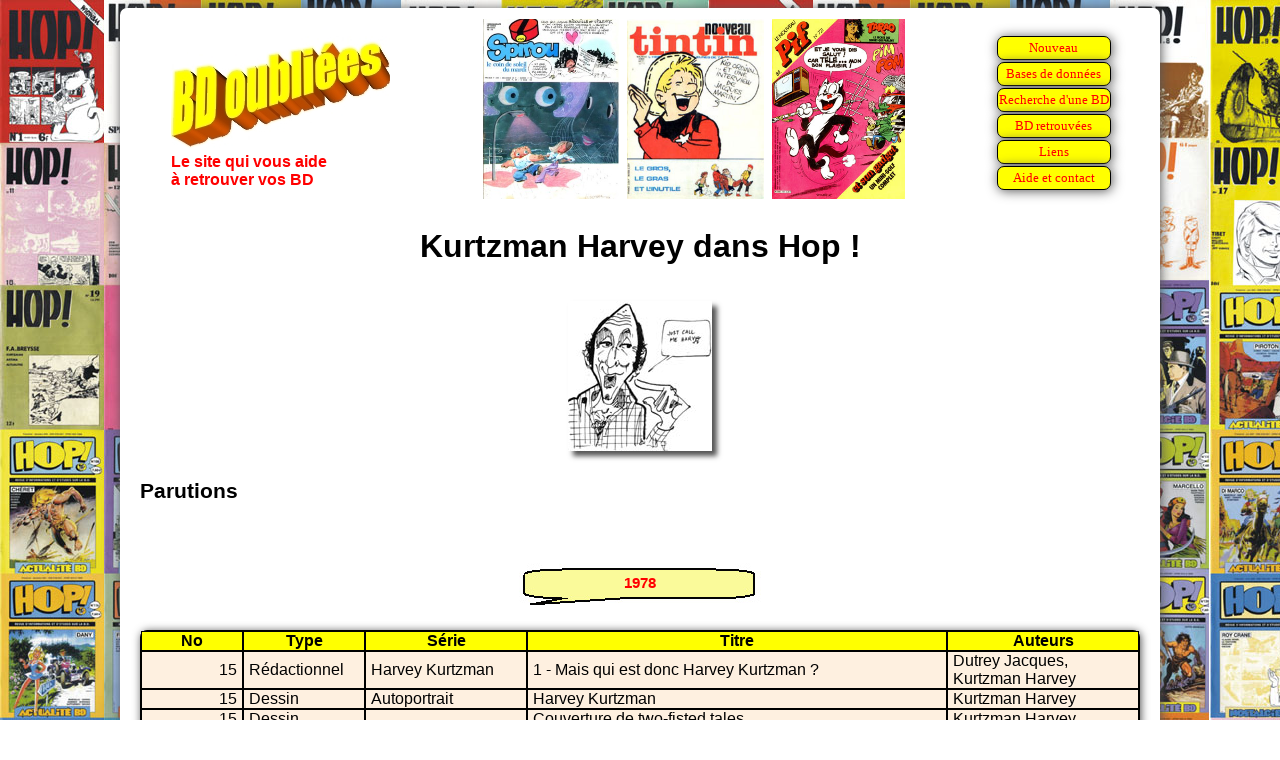

--- FILE ---
content_type: text/html
request_url: https://bdoubliees.com/hop/auteurs3/kurtzman.htm
body_size: 1835
content:
<!DOCTYPE html>
<html>
<head>
<meta http-equiv="Content-Type" content="text/html; charset=windows-1252">
<!-- Global site tag (gtag.js) - Google Analytics -->
<script async src="https://www.googletagmanager.com/gtag/js?id=G-S06BGWPJEC"></script>
<script>
  window.dataLayer = window.dataLayer || [];
  function gtag(){dataLayer.push(arguments);}
  gtag('js', new Date());
  gtag('config', 'G-S06BGWPJEC');
</script>
<meta name="description" content="Bibliographie de Kurtzman Harvey dans Hop !">
<meta name="keywords" content="BD, bandes dessin&eacute;es, bande dessin&eacute;e, Hop !, Kurtzman Harvey">
<script language="JavaScript" src="../../procedures.js"></script>
<script src="https://www.google.com/recaptcha/api.js" async defer></script>
<link rel="stylesheet" type="text/css" href="../../bdoubnew.css">
<title>Kurtzman Harvey dans Hop !</title>
</head>
<body style="background: url(../fond.jpg) fixed;">
<div class="cadrepage">
<script language="JavaScript">entete(1);</script>
<div class="titrepage">Kurtzman Harvey dans Hop !</div>
<p><center>
<img src="../../seriesauteurs/imgauteurs/k/kurtzman_0.jpg" border=0>
</center>

<h1>Parutions</h1>

<script language="JavaScript">an(1978);</script>
<table class="desc"><tr><td class="dhead">No</td><td class="dhead">Type</td><td class="dhead">Série</td><td class="dhead">Titre</td><td class="dhead">Auteurs</td></tr>
<tr class="fondm"><td class="td_num">15</td><td class="td_categ">Rédactionnel</td><td class="td_serie">Harvey Kurtzman</td><td class="td_titre">1 - Mais qui est donc Harvey Kurtzman ?</td><td class="td_auteur">Dutrey Jacques, Kurtzman Harvey</td>
<tr class="fondm"><td class="td_num">15</td><td class="td_categ">Dessin</td><td class="td_serie">Autoportrait</td><td class="td_titre">Harvey Kurtzman</td><td class="td_auteur">Kurtzman Harvey</td>
<tr class="fondm"><td class="td_num">15</td><td class="td_categ">Dessin</td><td class="td_serie">&nbsp;</td><td class="td_titre">Couverture de two-fisted tales</td><td class="td_auteur">Kurtzman Harvey</td>
<tr class="fondm"><td class="td_num">15</td><td class="td_categ">Extrait</td><td class="td_serie">&nbsp;</td><td class="td_titre">Air bust</td><td class="td_auteur">Kurtzman Harvey</td>
<tr class="fondm"><td class="td_num">15</td><td class="td_categ">Dessin</td><td class="td_serie">&nbsp;</td><td class="td_titre">&nbsp;</td><td class="td_auteur">Kurtzman Harvey</td>
<tr class="fondm"><td class="td_num">15</td><td class="td_categ">Extrait</td><td class="td_serie">&nbsp;</td><td class="td_titre">Hey look</td><td class="td_auteur">Kurtzman Harvey</td>
<tr class="fondm"><td class="td_num">16</td><td class="td_categ">Rédactionnel</td><td class="td_serie">Harvey Kurtzman</td><td class="td_titre">2 - Mad</td><td class="td_auteur">Dutrey Jacques, Kurtzman Harvey</td>
<tr class="fondm"><td class="td_num">16</td><td class="td_categ">Dessin</td><td class="td_serie">Autoportrait</td><td class="td_titre">Harvey Kurtzman</td><td class="td_auteur">Kurtzman Harvey</td>
<tr class="fondm"><td class="td_num">16</td><td class="td_categ">Dessin</td><td class="td_serie">&nbsp;</td><td class="td_titre">Katchandhammer Kids</td><td class="td_auteur">Kurtzman Harvey, Elder Will</td>
<tr class="fondm"><td class="td_num">16</td><td class="td_categ">Extrait</td><td class="td_serie">&nbsp;</td><td class="td_titre">Hah ! Noon !</td><td class="td_auteur">Kurtzman Harvey, Davis Jack</td>
<tr class="fondm"><td class="td_num">16</td><td class="td_categ">Extrait</td><td class="td_serie">&nbsp;</td><td class="td_titre">Miltie the Mountie</td><td class="td_auteur">Kurtzman Harvey, Severin John</td>
<tr class="fondm"><td class="td_num">16</td><td class="td_categ">Dessin</td><td class="td_serie">&nbsp;</td><td class="td_titre">Couverture du num&eacute;ro 1</td><td class="td_auteur">Kurtzman Harvey</td>
<tr class="fondm"><td class="td_num">16-17</td><td class="td_categ">AS</td><td class="td_serie">&nbsp;</td><td class="td_titre">Tue</td><td class="td_auteur">Kurtzman Harvey</td>
<tr class="fondm"><td class="td_num">17</td><td class="td_categ">Rédactionnel</td><td class="td_serie">Harvey Kurtzman</td><td class="td_titre">2 - Mad (suite)</td><td class="td_auteur">Dutrey Jacques, Kurtzman Harvey</td>
<tr class="fondm"><td class="td_num">17</td><td class="td_categ">Dessin</td><td class="td_serie">Caricature</td><td class="td_titre">Harvey Kurtzman</td><td class="td_auteur">Dutrey Jacques, Kurtzman Harvey</td>
</table>

<script language="JavaScript">an(1979);</script>
<table class="desc"><tr><td class="dhead">No</td><td class="dhead">Type</td><td class="dhead">Série</td><td class="dhead">Titre</td><td class="dhead">Auteurs</td></tr>
<tr class="fondm"><td class="td_num">19</td><td class="td_categ">Rédactionnel</td><td class="td_serie">Harvey Kurtzman</td><td class="td_titre">3e partie</td><td class="td_auteur">Dutrey Jacques, Kurtzman Harvey</td>
<tr class="fondm"><td class="td_num">19</td><td class="td_categ">Dessin</td><td class="td_serie">&nbsp;</td><td class="td_titre">&nbsp;</td><td class="td_auteur">Kurtzman Harvey</td>
<tr class="fondm"><td class="td_num">19</td><td class="td_categ">Extrait</td><td class="td_serie">Frankenstein</td><td class="td_titre">Sc&eacute;nario</td><td class="td_auteur">Kurtzman Harvey</td>
<tr class="fondm"><td class="td_num">19</td><td class="td_categ">Extrait</td><td class="td_serie">Frankenstein</td><td class="td_titre">Version d&eacute;finitive</td><td class="td_auteur">Elder Will, Kurtzman Harvey</td>
<tr class="fondm"><td class="td_num">19</td><td class="td_categ">Dessin</td><td class="td_serie">&nbsp;</td><td class="td_titre">Devinez qui va mourir</td><td class="td_auteur">Davis Jack, Kurtzman Harvey</td>
<tr class="fondm"><td class="td_num">20</td><td class="td_categ">Rédactionnel</td><td class="td_serie">Harvey Kurtzman</td><td class="td_titre">4&egrave;me partie</td><td class="td_auteur">Dutrey Jacques, Kurtzman Harvey</td>
<tr class="fondm"><td class="td_num">20</td><td class="td_categ">Strip</td><td class="td_serie">Kermit</td><td class="td_titre">(3 strips)</td><td class="td_auteur">Kurtzman Harvey</td>
<tr class="fondm"><td class="td_num">22</td><td class="td_categ">Couverture</td><td class="td_serie">&nbsp;</td><td class="td_titre">&nbsp;<br><img src="../couvertures/hop22.jpg" alt="Couverture du numero 22" title="Couverture du numero 22"></td><td class="td_auteur">Kurtzman Harvey</td>
<tr class="fondm"><td class="td_num">22</td><td class="td_categ">Rédactionnel</td><td class="td_serie">Interview</td><td class="td_titre">Harvey Kurtzman</td><td class="td_auteur">Dutrey Jacques, Kurtzman Harvey</td>
<tr class="fondm"><td class="td_num">22</td><td class="td_categ">Dessin</td><td class="td_serie">Autoportrait</td><td class="td_titre">Harvey Kurtzman</td><td class="td_auteur">Kurtzman Harvey</td>
<tr class="fondm"><td class="td_num">22</td><td class="td_categ">Dessin</td><td class="td_serie">&nbsp;</td><td class="td_titre">&nbsp;</td><td class="td_auteur">Kurtzman Harvey</td>
<tr class="fondm"><td class="td_num">22</td><td class="td_categ">Dessin</td><td class="td_serie">&nbsp;</td><td class="td_titre">Pot-Shot-Pete</td><td class="td_auteur">Kurtzman Harvey</td>
<tr class="fondm"><td class="td_num">22</td><td class="td_categ">Dessin</td><td class="td_serie">Little Annie Fanny</td><td class="td_titre">Crayonn&eacute;</td><td class="td_auteur">Kurtzman Harvey</td>
<tr class="fondm"><td class="td_num">22</td><td class="td_categ">Dessin</td><td class="td_serie">&nbsp;</td><td class="td_titre">&nbsp;</td><td class="td_auteur">Kurtzman Harvey</td>
<tr class="fondm"><td class="td_num">22</td><td class="td_categ">Strip</td><td class="td_serie">Kermit</td><td class="td_titre">(2 strips)</td><td class="td_auteur">Kurtzman Harvey</td>
<tr class="fondm"><td class="td_num">22</td><td class="td_categ">RC 7p</td><td class="td_serie">&nbsp;</td><td class="td_titre">Histoire de l&#146;homme et du surhomme</td><td class="td_auteur">Kurtzman Harvey</td>
<tr class="fondm"><td class="td_num">22</td><td class="td_categ">Rédactionnel</td><td class="td_serie">Harvey Kurtzman</td><td class="td_titre">5 - Help</td><td class="td_auteur">Dutrey Jacques, Kurtzman Harvey</td>
<tr class="fondm"><td class="td_num">22</td><td class="td_categ">Dessin</td><td class="td_serie">&nbsp;</td><td class="td_titre">&nbsp;</td><td class="td_auteur">Kurtzman Harvey</td>
<tr class="fondm"><td class="td_num">22</td><td class="td_categ">Dessin</td><td class="td_serie">Super-Phacochère</td><td class="td_titre">va &agrave; la manif pour les droits de l&#146;homme !</td><td class="td_auteur">Shelton Gilbert, Kurtzman Harvey</td>
<tr class="fondm"><td class="td_num">22</td><td class="td_categ">Dessin</td><td class="td_serie">&nbsp;</td><td class="td_titre">&nbsp;</td><td class="td_auteur">Kurtzman Harvey</td>
<tr class="fondm"><td class="td_num">22</td><td class="td_categ">Dessin</td><td class="td_serie">&nbsp;</td><td class="td_titre">Les aventures de Goodman Beaver</td><td class="td_auteur">Elder Will, Kurtzman Harvey</td>
</table>

<script language="JavaScript">an(1982);</script>
<table class="desc"><tr><td class="dhead">No</td><td class="dhead">Type</td><td class="dhead">Série</td><td class="dhead">Titre</td><td class="dhead">Auteurs</td></tr>
<tr class="fondm"><td class="td_num">28</td><td class="td_categ">Dessin</td><td class="td_serie">Caricature</td><td class="td_titre">Francis Groux</td><td class="td_auteur">Kurtzman Harvey, Groux Francis</td>
</table>

<script language="JavaScript">an(1983);</script>
<table class="desc"><tr><td class="dhead">No</td><td class="dhead">Type</td><td class="dhead">Série</td><td class="dhead">Titre</td><td class="dhead">Auteurs</td></tr>
<tr class="fondm"><td class="td_num">31</td><td class="td_categ">Rédactionnel</td><td class="td_serie">Little Anny Fanny</td><td class="td_titre">&nbsp;</td><td class="td_auteur">Dutrey Jacques, Kurtzman Harvey, Elder Will</td>
<tr class="fondm"><td class="td_num">31</td><td class="td_categ">Dessin</td><td class="td_serie">Little Anny Fanny</td><td class="td_titre">(5 dessins)</td><td class="td_auteur">Kurtzman Harvey, Elder Will</td>
<tr class="fondm"><td class="td_num">31</td><td class="td_categ">Dessin</td><td class="td_serie">&nbsp;</td><td class="td_titre">Underground 76</td><td class="td_auteur">Kurtzman Harvey</td>
<tr class="fondm"><td class="td_num">31</td><td class="td_categ">Extrait</td><td class="td_serie">Little Anny Fanny</td><td class="td_titre">&nbsp;</td><td class="td_auteur">Kurtzman Harvey, Elder Will</td>
<tr class="fondm"><td class="td_num">31</td><td class="td_categ">Biblio série</td><td class="td_serie">Little Anny Fanny</td><td class="td_titre">Bibliographie <br>(revue Playboy)</td><td class="td_auteur">Dutrey Jacques, Kurtzman Harvey, Elder Will</td>
</table>

<script language="JavaScript">an(1993);</script>
<table class="desc"><tr><td class="dhead">No</td><td class="dhead">Type</td><td class="dhead">Série</td><td class="dhead">Titre</td><td class="dhead">Auteurs</td></tr>
<tr class="fondm"><td class="td_num">56</td><td class="td_categ">Rédactionnel</td><td class="td_serie">Remember</td><td class="td_titre">Harvey Kurtzman</td><td class="td_auteur">Dutrey Jacques, Kurtzman Harvey</td>
<tr class="fondm"><td class="td_num">56</td><td class="td_categ">Dessin</td><td class="td_serie">Autoportrait</td><td class="td_titre">Harvey Kurtzman</td><td class="td_auteur">Kurtzman Harvey</td>
<tr class="fondm"><td class="td_num">56</td><td class="td_categ">Dessin</td><td class="td_serie">&nbsp;</td><td class="td_titre">&nbsp;</td><td class="td_auteur">Kurtzman Harvey</td>
</table>

<script language="JavaScript">an(1998);</script>
<table class="desc"><tr><td class="dhead">No</td><td class="dhead">Type</td><td class="dhead">Série</td><td class="dhead">Titre</td><td class="dhead">Auteurs</td></tr>
<tr class="fondm"><td class="td_num">80</td><td class="td_categ">Dessin</td><td class="td_serie">&nbsp;</td><td class="td_titre">&nbsp;</td><td class="td_auteur">Kurtzman Harvey</td>
</table>

<script language="JavaScript">an(1999);</script>
<table class="desc"><tr><td class="dhead">No</td><td class="dhead">Type</td><td class="dhead">Série</td><td class="dhead">Titre</td><td class="dhead">Auteurs</td></tr>
<tr class="fondm"><td class="td_num">84</td><td class="td_categ">Strip</td><td class="td_serie">&nbsp;</td><td class="td_titre">Pot Shot Pete</td><td class="td_auteur">Kurtzman Harvey</td>
</table>

<script language="JavaScript">an(2012);</script>
<table class="desc"><tr><td class="dhead">No</td><td class="dhead">Type</td><td class="dhead">Série</td><td class="dhead">Titre</td><td class="dhead">Auteurs</td></tr>
<tr class="fondm"><td class="td_num">136</td><td class="td_categ">Dessin</td><td class="td_serie">&nbsp;</td><td class="td_titre">Bonhomme Richard !</td><td class="td_auteur">Kubert Joe, Kurtzman Harvey</td>
</table>

<script language="JavaScript">an(2016);</script>
<table class="desc"><tr><td class="dhead">No</td><td class="dhead">Type</td><td class="dhead">Série</td><td class="dhead">Titre</td><td class="dhead">Auteurs</td></tr>
<tr class="fondm"><td class="td_num">151</td><td class="td_categ">Dessin</td><td class="td_serie">&nbsp;</td><td class="td_titre">Frontline combat</td><td class="td_auteur">Davis Jack, Kurtzman Harvey</td>
</table>

<script language="JavaScript">an(2017);</script>
<table class="desc"><tr><td class="dhead">No</td><td class="dhead">Type</td><td class="dhead">Série</td><td class="dhead">Titre</td><td class="dhead">Auteurs</td></tr>
<tr class="fondm"><td class="td_num">156</td><td class="td_categ">Dessin</td><td class="td_serie">Little Annie Fanny</td><td class="td_titre">&nbsp;</td><td class="td_auteur">Elder Will, Kurtzman Harvey</td>
</table>
<h1>Co-auteurs</h1>
<a href="../auteurs2/davis_j_.htm">Davis Jack</a>,
<a href="../auteurs2/dutrey.htm">Dutrey Jacques</a>,
<a href="../auteurs2/elder.htm">Elder Will</a>,
<a href="../auteurs2/groux_francis.htm">Groux Francis</a>,
<a href="../auteurs3/kubert.htm">Kubert Joe</a>,
<a href="../auteurs5/severin_j_.htm">Severin John</a>,
<a href="../auteurs5/shelton.htm">Shelton Gilbert</a>
<br>
<h1>Séries</h1>
<a href="../series1/autoportrait.htm">Autoportrait</a>,
<a href="../series1/caricature.htm">Caricature</a>,
<a href="../series2/frankenstein.htm">Frankenstein</a>,
<a href="../series3/harvey_kurtzman.htm">Harvey Kurtzman</a>,
<a href="../series3/interview.htm">Interview</a>,
<a href="../series3/kermit.htm">Kermit</a>,
<a href="../series3/little_anny_fanny.htm">Little Annie Fanny</a>,
<a href="../series3/little_anny_fanny.htm">Little Anny Fanny</a>,
<a href="../series5/remember.htm">Remember</a>,
<a href="../series5/super_phacochere.htm">Super-Phacochère</a>
<br>
<h1>Magazine</h1>
<a href="../magazines5/playboy.htm">Playboy</a>
<br>
<h2><a href="../../auteurs/ku/kurtzman.htm">Kurtzman : Liens vers d'autres sites et bibliographie sur BDoubliees.com</a></h2>
<div class="lienretour"><a href="../index.html">Retour Mémoire de Hop !
</a></div>
<script language="JavaScript">baspage(100);</script>
</div>
</body>
</html>


--- FILE ---
content_type: text/html
request_url: https://bdoubliees.com/figures/couvjour/0118.htm
body_size: 123
content:
<!DOCTYPE html><html><head></head><body><center>
<img height="180" src="https://bdoubliees.com/journalspirou/couvertures/2127.jpg" alt="Spirou 2127 le 18/01/1979" title="Spirou 2127 le 18/01/1979">
&nbsp;<img height="180" src="https://bdoubliees.com/tintin/couvertures/7701181.jpg" alt="Tintin NT71 le 18/01/1977" title="Tintin NT71 le 18/01/1977">
&nbsp;<img height="180" src="https://bdoubliees.com/vaillantpif/couvertures/v2721.jpg" alt="Vaillant/Pif P721 le 18/01/1983" title="Vaillant/Pif P721 le 18/01/1983">
</center></body></html>


--- FILE ---
content_type: text/html; charset=utf-8
request_url: https://www.google.com/recaptcha/api2/anchor?ar=1&k=6LeGjzQpAAAAAIEm-5lCT1f1Wq1A5y3rm_5VjdYQ&co=aHR0cHM6Ly9iZG91YmxpZWVzLmNvbTo0NDM.&hl=en&v=PoyoqOPhxBO7pBk68S4YbpHZ&size=normal&anchor-ms=20000&execute-ms=30000&cb=h5yboltx8y89
body_size: 49561
content:
<!DOCTYPE HTML><html dir="ltr" lang="en"><head><meta http-equiv="Content-Type" content="text/html; charset=UTF-8">
<meta http-equiv="X-UA-Compatible" content="IE=edge">
<title>reCAPTCHA</title>
<style type="text/css">
/* cyrillic-ext */
@font-face {
  font-family: 'Roboto';
  font-style: normal;
  font-weight: 400;
  font-stretch: 100%;
  src: url(//fonts.gstatic.com/s/roboto/v48/KFO7CnqEu92Fr1ME7kSn66aGLdTylUAMa3GUBHMdazTgWw.woff2) format('woff2');
  unicode-range: U+0460-052F, U+1C80-1C8A, U+20B4, U+2DE0-2DFF, U+A640-A69F, U+FE2E-FE2F;
}
/* cyrillic */
@font-face {
  font-family: 'Roboto';
  font-style: normal;
  font-weight: 400;
  font-stretch: 100%;
  src: url(//fonts.gstatic.com/s/roboto/v48/KFO7CnqEu92Fr1ME7kSn66aGLdTylUAMa3iUBHMdazTgWw.woff2) format('woff2');
  unicode-range: U+0301, U+0400-045F, U+0490-0491, U+04B0-04B1, U+2116;
}
/* greek-ext */
@font-face {
  font-family: 'Roboto';
  font-style: normal;
  font-weight: 400;
  font-stretch: 100%;
  src: url(//fonts.gstatic.com/s/roboto/v48/KFO7CnqEu92Fr1ME7kSn66aGLdTylUAMa3CUBHMdazTgWw.woff2) format('woff2');
  unicode-range: U+1F00-1FFF;
}
/* greek */
@font-face {
  font-family: 'Roboto';
  font-style: normal;
  font-weight: 400;
  font-stretch: 100%;
  src: url(//fonts.gstatic.com/s/roboto/v48/KFO7CnqEu92Fr1ME7kSn66aGLdTylUAMa3-UBHMdazTgWw.woff2) format('woff2');
  unicode-range: U+0370-0377, U+037A-037F, U+0384-038A, U+038C, U+038E-03A1, U+03A3-03FF;
}
/* math */
@font-face {
  font-family: 'Roboto';
  font-style: normal;
  font-weight: 400;
  font-stretch: 100%;
  src: url(//fonts.gstatic.com/s/roboto/v48/KFO7CnqEu92Fr1ME7kSn66aGLdTylUAMawCUBHMdazTgWw.woff2) format('woff2');
  unicode-range: U+0302-0303, U+0305, U+0307-0308, U+0310, U+0312, U+0315, U+031A, U+0326-0327, U+032C, U+032F-0330, U+0332-0333, U+0338, U+033A, U+0346, U+034D, U+0391-03A1, U+03A3-03A9, U+03B1-03C9, U+03D1, U+03D5-03D6, U+03F0-03F1, U+03F4-03F5, U+2016-2017, U+2034-2038, U+203C, U+2040, U+2043, U+2047, U+2050, U+2057, U+205F, U+2070-2071, U+2074-208E, U+2090-209C, U+20D0-20DC, U+20E1, U+20E5-20EF, U+2100-2112, U+2114-2115, U+2117-2121, U+2123-214F, U+2190, U+2192, U+2194-21AE, U+21B0-21E5, U+21F1-21F2, U+21F4-2211, U+2213-2214, U+2216-22FF, U+2308-230B, U+2310, U+2319, U+231C-2321, U+2336-237A, U+237C, U+2395, U+239B-23B7, U+23D0, U+23DC-23E1, U+2474-2475, U+25AF, U+25B3, U+25B7, U+25BD, U+25C1, U+25CA, U+25CC, U+25FB, U+266D-266F, U+27C0-27FF, U+2900-2AFF, U+2B0E-2B11, U+2B30-2B4C, U+2BFE, U+3030, U+FF5B, U+FF5D, U+1D400-1D7FF, U+1EE00-1EEFF;
}
/* symbols */
@font-face {
  font-family: 'Roboto';
  font-style: normal;
  font-weight: 400;
  font-stretch: 100%;
  src: url(//fonts.gstatic.com/s/roboto/v48/KFO7CnqEu92Fr1ME7kSn66aGLdTylUAMaxKUBHMdazTgWw.woff2) format('woff2');
  unicode-range: U+0001-000C, U+000E-001F, U+007F-009F, U+20DD-20E0, U+20E2-20E4, U+2150-218F, U+2190, U+2192, U+2194-2199, U+21AF, U+21E6-21F0, U+21F3, U+2218-2219, U+2299, U+22C4-22C6, U+2300-243F, U+2440-244A, U+2460-24FF, U+25A0-27BF, U+2800-28FF, U+2921-2922, U+2981, U+29BF, U+29EB, U+2B00-2BFF, U+4DC0-4DFF, U+FFF9-FFFB, U+10140-1018E, U+10190-1019C, U+101A0, U+101D0-101FD, U+102E0-102FB, U+10E60-10E7E, U+1D2C0-1D2D3, U+1D2E0-1D37F, U+1F000-1F0FF, U+1F100-1F1AD, U+1F1E6-1F1FF, U+1F30D-1F30F, U+1F315, U+1F31C, U+1F31E, U+1F320-1F32C, U+1F336, U+1F378, U+1F37D, U+1F382, U+1F393-1F39F, U+1F3A7-1F3A8, U+1F3AC-1F3AF, U+1F3C2, U+1F3C4-1F3C6, U+1F3CA-1F3CE, U+1F3D4-1F3E0, U+1F3ED, U+1F3F1-1F3F3, U+1F3F5-1F3F7, U+1F408, U+1F415, U+1F41F, U+1F426, U+1F43F, U+1F441-1F442, U+1F444, U+1F446-1F449, U+1F44C-1F44E, U+1F453, U+1F46A, U+1F47D, U+1F4A3, U+1F4B0, U+1F4B3, U+1F4B9, U+1F4BB, U+1F4BF, U+1F4C8-1F4CB, U+1F4D6, U+1F4DA, U+1F4DF, U+1F4E3-1F4E6, U+1F4EA-1F4ED, U+1F4F7, U+1F4F9-1F4FB, U+1F4FD-1F4FE, U+1F503, U+1F507-1F50B, U+1F50D, U+1F512-1F513, U+1F53E-1F54A, U+1F54F-1F5FA, U+1F610, U+1F650-1F67F, U+1F687, U+1F68D, U+1F691, U+1F694, U+1F698, U+1F6AD, U+1F6B2, U+1F6B9-1F6BA, U+1F6BC, U+1F6C6-1F6CF, U+1F6D3-1F6D7, U+1F6E0-1F6EA, U+1F6F0-1F6F3, U+1F6F7-1F6FC, U+1F700-1F7FF, U+1F800-1F80B, U+1F810-1F847, U+1F850-1F859, U+1F860-1F887, U+1F890-1F8AD, U+1F8B0-1F8BB, U+1F8C0-1F8C1, U+1F900-1F90B, U+1F93B, U+1F946, U+1F984, U+1F996, U+1F9E9, U+1FA00-1FA6F, U+1FA70-1FA7C, U+1FA80-1FA89, U+1FA8F-1FAC6, U+1FACE-1FADC, U+1FADF-1FAE9, U+1FAF0-1FAF8, U+1FB00-1FBFF;
}
/* vietnamese */
@font-face {
  font-family: 'Roboto';
  font-style: normal;
  font-weight: 400;
  font-stretch: 100%;
  src: url(//fonts.gstatic.com/s/roboto/v48/KFO7CnqEu92Fr1ME7kSn66aGLdTylUAMa3OUBHMdazTgWw.woff2) format('woff2');
  unicode-range: U+0102-0103, U+0110-0111, U+0128-0129, U+0168-0169, U+01A0-01A1, U+01AF-01B0, U+0300-0301, U+0303-0304, U+0308-0309, U+0323, U+0329, U+1EA0-1EF9, U+20AB;
}
/* latin-ext */
@font-face {
  font-family: 'Roboto';
  font-style: normal;
  font-weight: 400;
  font-stretch: 100%;
  src: url(//fonts.gstatic.com/s/roboto/v48/KFO7CnqEu92Fr1ME7kSn66aGLdTylUAMa3KUBHMdazTgWw.woff2) format('woff2');
  unicode-range: U+0100-02BA, U+02BD-02C5, U+02C7-02CC, U+02CE-02D7, U+02DD-02FF, U+0304, U+0308, U+0329, U+1D00-1DBF, U+1E00-1E9F, U+1EF2-1EFF, U+2020, U+20A0-20AB, U+20AD-20C0, U+2113, U+2C60-2C7F, U+A720-A7FF;
}
/* latin */
@font-face {
  font-family: 'Roboto';
  font-style: normal;
  font-weight: 400;
  font-stretch: 100%;
  src: url(//fonts.gstatic.com/s/roboto/v48/KFO7CnqEu92Fr1ME7kSn66aGLdTylUAMa3yUBHMdazQ.woff2) format('woff2');
  unicode-range: U+0000-00FF, U+0131, U+0152-0153, U+02BB-02BC, U+02C6, U+02DA, U+02DC, U+0304, U+0308, U+0329, U+2000-206F, U+20AC, U+2122, U+2191, U+2193, U+2212, U+2215, U+FEFF, U+FFFD;
}
/* cyrillic-ext */
@font-face {
  font-family: 'Roboto';
  font-style: normal;
  font-weight: 500;
  font-stretch: 100%;
  src: url(//fonts.gstatic.com/s/roboto/v48/KFO7CnqEu92Fr1ME7kSn66aGLdTylUAMa3GUBHMdazTgWw.woff2) format('woff2');
  unicode-range: U+0460-052F, U+1C80-1C8A, U+20B4, U+2DE0-2DFF, U+A640-A69F, U+FE2E-FE2F;
}
/* cyrillic */
@font-face {
  font-family: 'Roboto';
  font-style: normal;
  font-weight: 500;
  font-stretch: 100%;
  src: url(//fonts.gstatic.com/s/roboto/v48/KFO7CnqEu92Fr1ME7kSn66aGLdTylUAMa3iUBHMdazTgWw.woff2) format('woff2');
  unicode-range: U+0301, U+0400-045F, U+0490-0491, U+04B0-04B1, U+2116;
}
/* greek-ext */
@font-face {
  font-family: 'Roboto';
  font-style: normal;
  font-weight: 500;
  font-stretch: 100%;
  src: url(//fonts.gstatic.com/s/roboto/v48/KFO7CnqEu92Fr1ME7kSn66aGLdTylUAMa3CUBHMdazTgWw.woff2) format('woff2');
  unicode-range: U+1F00-1FFF;
}
/* greek */
@font-face {
  font-family: 'Roboto';
  font-style: normal;
  font-weight: 500;
  font-stretch: 100%;
  src: url(//fonts.gstatic.com/s/roboto/v48/KFO7CnqEu92Fr1ME7kSn66aGLdTylUAMa3-UBHMdazTgWw.woff2) format('woff2');
  unicode-range: U+0370-0377, U+037A-037F, U+0384-038A, U+038C, U+038E-03A1, U+03A3-03FF;
}
/* math */
@font-face {
  font-family: 'Roboto';
  font-style: normal;
  font-weight: 500;
  font-stretch: 100%;
  src: url(//fonts.gstatic.com/s/roboto/v48/KFO7CnqEu92Fr1ME7kSn66aGLdTylUAMawCUBHMdazTgWw.woff2) format('woff2');
  unicode-range: U+0302-0303, U+0305, U+0307-0308, U+0310, U+0312, U+0315, U+031A, U+0326-0327, U+032C, U+032F-0330, U+0332-0333, U+0338, U+033A, U+0346, U+034D, U+0391-03A1, U+03A3-03A9, U+03B1-03C9, U+03D1, U+03D5-03D6, U+03F0-03F1, U+03F4-03F5, U+2016-2017, U+2034-2038, U+203C, U+2040, U+2043, U+2047, U+2050, U+2057, U+205F, U+2070-2071, U+2074-208E, U+2090-209C, U+20D0-20DC, U+20E1, U+20E5-20EF, U+2100-2112, U+2114-2115, U+2117-2121, U+2123-214F, U+2190, U+2192, U+2194-21AE, U+21B0-21E5, U+21F1-21F2, U+21F4-2211, U+2213-2214, U+2216-22FF, U+2308-230B, U+2310, U+2319, U+231C-2321, U+2336-237A, U+237C, U+2395, U+239B-23B7, U+23D0, U+23DC-23E1, U+2474-2475, U+25AF, U+25B3, U+25B7, U+25BD, U+25C1, U+25CA, U+25CC, U+25FB, U+266D-266F, U+27C0-27FF, U+2900-2AFF, U+2B0E-2B11, U+2B30-2B4C, U+2BFE, U+3030, U+FF5B, U+FF5D, U+1D400-1D7FF, U+1EE00-1EEFF;
}
/* symbols */
@font-face {
  font-family: 'Roboto';
  font-style: normal;
  font-weight: 500;
  font-stretch: 100%;
  src: url(//fonts.gstatic.com/s/roboto/v48/KFO7CnqEu92Fr1ME7kSn66aGLdTylUAMaxKUBHMdazTgWw.woff2) format('woff2');
  unicode-range: U+0001-000C, U+000E-001F, U+007F-009F, U+20DD-20E0, U+20E2-20E4, U+2150-218F, U+2190, U+2192, U+2194-2199, U+21AF, U+21E6-21F0, U+21F3, U+2218-2219, U+2299, U+22C4-22C6, U+2300-243F, U+2440-244A, U+2460-24FF, U+25A0-27BF, U+2800-28FF, U+2921-2922, U+2981, U+29BF, U+29EB, U+2B00-2BFF, U+4DC0-4DFF, U+FFF9-FFFB, U+10140-1018E, U+10190-1019C, U+101A0, U+101D0-101FD, U+102E0-102FB, U+10E60-10E7E, U+1D2C0-1D2D3, U+1D2E0-1D37F, U+1F000-1F0FF, U+1F100-1F1AD, U+1F1E6-1F1FF, U+1F30D-1F30F, U+1F315, U+1F31C, U+1F31E, U+1F320-1F32C, U+1F336, U+1F378, U+1F37D, U+1F382, U+1F393-1F39F, U+1F3A7-1F3A8, U+1F3AC-1F3AF, U+1F3C2, U+1F3C4-1F3C6, U+1F3CA-1F3CE, U+1F3D4-1F3E0, U+1F3ED, U+1F3F1-1F3F3, U+1F3F5-1F3F7, U+1F408, U+1F415, U+1F41F, U+1F426, U+1F43F, U+1F441-1F442, U+1F444, U+1F446-1F449, U+1F44C-1F44E, U+1F453, U+1F46A, U+1F47D, U+1F4A3, U+1F4B0, U+1F4B3, U+1F4B9, U+1F4BB, U+1F4BF, U+1F4C8-1F4CB, U+1F4D6, U+1F4DA, U+1F4DF, U+1F4E3-1F4E6, U+1F4EA-1F4ED, U+1F4F7, U+1F4F9-1F4FB, U+1F4FD-1F4FE, U+1F503, U+1F507-1F50B, U+1F50D, U+1F512-1F513, U+1F53E-1F54A, U+1F54F-1F5FA, U+1F610, U+1F650-1F67F, U+1F687, U+1F68D, U+1F691, U+1F694, U+1F698, U+1F6AD, U+1F6B2, U+1F6B9-1F6BA, U+1F6BC, U+1F6C6-1F6CF, U+1F6D3-1F6D7, U+1F6E0-1F6EA, U+1F6F0-1F6F3, U+1F6F7-1F6FC, U+1F700-1F7FF, U+1F800-1F80B, U+1F810-1F847, U+1F850-1F859, U+1F860-1F887, U+1F890-1F8AD, U+1F8B0-1F8BB, U+1F8C0-1F8C1, U+1F900-1F90B, U+1F93B, U+1F946, U+1F984, U+1F996, U+1F9E9, U+1FA00-1FA6F, U+1FA70-1FA7C, U+1FA80-1FA89, U+1FA8F-1FAC6, U+1FACE-1FADC, U+1FADF-1FAE9, U+1FAF0-1FAF8, U+1FB00-1FBFF;
}
/* vietnamese */
@font-face {
  font-family: 'Roboto';
  font-style: normal;
  font-weight: 500;
  font-stretch: 100%;
  src: url(//fonts.gstatic.com/s/roboto/v48/KFO7CnqEu92Fr1ME7kSn66aGLdTylUAMa3OUBHMdazTgWw.woff2) format('woff2');
  unicode-range: U+0102-0103, U+0110-0111, U+0128-0129, U+0168-0169, U+01A0-01A1, U+01AF-01B0, U+0300-0301, U+0303-0304, U+0308-0309, U+0323, U+0329, U+1EA0-1EF9, U+20AB;
}
/* latin-ext */
@font-face {
  font-family: 'Roboto';
  font-style: normal;
  font-weight: 500;
  font-stretch: 100%;
  src: url(//fonts.gstatic.com/s/roboto/v48/KFO7CnqEu92Fr1ME7kSn66aGLdTylUAMa3KUBHMdazTgWw.woff2) format('woff2');
  unicode-range: U+0100-02BA, U+02BD-02C5, U+02C7-02CC, U+02CE-02D7, U+02DD-02FF, U+0304, U+0308, U+0329, U+1D00-1DBF, U+1E00-1E9F, U+1EF2-1EFF, U+2020, U+20A0-20AB, U+20AD-20C0, U+2113, U+2C60-2C7F, U+A720-A7FF;
}
/* latin */
@font-face {
  font-family: 'Roboto';
  font-style: normal;
  font-weight: 500;
  font-stretch: 100%;
  src: url(//fonts.gstatic.com/s/roboto/v48/KFO7CnqEu92Fr1ME7kSn66aGLdTylUAMa3yUBHMdazQ.woff2) format('woff2');
  unicode-range: U+0000-00FF, U+0131, U+0152-0153, U+02BB-02BC, U+02C6, U+02DA, U+02DC, U+0304, U+0308, U+0329, U+2000-206F, U+20AC, U+2122, U+2191, U+2193, U+2212, U+2215, U+FEFF, U+FFFD;
}
/* cyrillic-ext */
@font-face {
  font-family: 'Roboto';
  font-style: normal;
  font-weight: 900;
  font-stretch: 100%;
  src: url(//fonts.gstatic.com/s/roboto/v48/KFO7CnqEu92Fr1ME7kSn66aGLdTylUAMa3GUBHMdazTgWw.woff2) format('woff2');
  unicode-range: U+0460-052F, U+1C80-1C8A, U+20B4, U+2DE0-2DFF, U+A640-A69F, U+FE2E-FE2F;
}
/* cyrillic */
@font-face {
  font-family: 'Roboto';
  font-style: normal;
  font-weight: 900;
  font-stretch: 100%;
  src: url(//fonts.gstatic.com/s/roboto/v48/KFO7CnqEu92Fr1ME7kSn66aGLdTylUAMa3iUBHMdazTgWw.woff2) format('woff2');
  unicode-range: U+0301, U+0400-045F, U+0490-0491, U+04B0-04B1, U+2116;
}
/* greek-ext */
@font-face {
  font-family: 'Roboto';
  font-style: normal;
  font-weight: 900;
  font-stretch: 100%;
  src: url(//fonts.gstatic.com/s/roboto/v48/KFO7CnqEu92Fr1ME7kSn66aGLdTylUAMa3CUBHMdazTgWw.woff2) format('woff2');
  unicode-range: U+1F00-1FFF;
}
/* greek */
@font-face {
  font-family: 'Roboto';
  font-style: normal;
  font-weight: 900;
  font-stretch: 100%;
  src: url(//fonts.gstatic.com/s/roboto/v48/KFO7CnqEu92Fr1ME7kSn66aGLdTylUAMa3-UBHMdazTgWw.woff2) format('woff2');
  unicode-range: U+0370-0377, U+037A-037F, U+0384-038A, U+038C, U+038E-03A1, U+03A3-03FF;
}
/* math */
@font-face {
  font-family: 'Roboto';
  font-style: normal;
  font-weight: 900;
  font-stretch: 100%;
  src: url(//fonts.gstatic.com/s/roboto/v48/KFO7CnqEu92Fr1ME7kSn66aGLdTylUAMawCUBHMdazTgWw.woff2) format('woff2');
  unicode-range: U+0302-0303, U+0305, U+0307-0308, U+0310, U+0312, U+0315, U+031A, U+0326-0327, U+032C, U+032F-0330, U+0332-0333, U+0338, U+033A, U+0346, U+034D, U+0391-03A1, U+03A3-03A9, U+03B1-03C9, U+03D1, U+03D5-03D6, U+03F0-03F1, U+03F4-03F5, U+2016-2017, U+2034-2038, U+203C, U+2040, U+2043, U+2047, U+2050, U+2057, U+205F, U+2070-2071, U+2074-208E, U+2090-209C, U+20D0-20DC, U+20E1, U+20E5-20EF, U+2100-2112, U+2114-2115, U+2117-2121, U+2123-214F, U+2190, U+2192, U+2194-21AE, U+21B0-21E5, U+21F1-21F2, U+21F4-2211, U+2213-2214, U+2216-22FF, U+2308-230B, U+2310, U+2319, U+231C-2321, U+2336-237A, U+237C, U+2395, U+239B-23B7, U+23D0, U+23DC-23E1, U+2474-2475, U+25AF, U+25B3, U+25B7, U+25BD, U+25C1, U+25CA, U+25CC, U+25FB, U+266D-266F, U+27C0-27FF, U+2900-2AFF, U+2B0E-2B11, U+2B30-2B4C, U+2BFE, U+3030, U+FF5B, U+FF5D, U+1D400-1D7FF, U+1EE00-1EEFF;
}
/* symbols */
@font-face {
  font-family: 'Roboto';
  font-style: normal;
  font-weight: 900;
  font-stretch: 100%;
  src: url(//fonts.gstatic.com/s/roboto/v48/KFO7CnqEu92Fr1ME7kSn66aGLdTylUAMaxKUBHMdazTgWw.woff2) format('woff2');
  unicode-range: U+0001-000C, U+000E-001F, U+007F-009F, U+20DD-20E0, U+20E2-20E4, U+2150-218F, U+2190, U+2192, U+2194-2199, U+21AF, U+21E6-21F0, U+21F3, U+2218-2219, U+2299, U+22C4-22C6, U+2300-243F, U+2440-244A, U+2460-24FF, U+25A0-27BF, U+2800-28FF, U+2921-2922, U+2981, U+29BF, U+29EB, U+2B00-2BFF, U+4DC0-4DFF, U+FFF9-FFFB, U+10140-1018E, U+10190-1019C, U+101A0, U+101D0-101FD, U+102E0-102FB, U+10E60-10E7E, U+1D2C0-1D2D3, U+1D2E0-1D37F, U+1F000-1F0FF, U+1F100-1F1AD, U+1F1E6-1F1FF, U+1F30D-1F30F, U+1F315, U+1F31C, U+1F31E, U+1F320-1F32C, U+1F336, U+1F378, U+1F37D, U+1F382, U+1F393-1F39F, U+1F3A7-1F3A8, U+1F3AC-1F3AF, U+1F3C2, U+1F3C4-1F3C6, U+1F3CA-1F3CE, U+1F3D4-1F3E0, U+1F3ED, U+1F3F1-1F3F3, U+1F3F5-1F3F7, U+1F408, U+1F415, U+1F41F, U+1F426, U+1F43F, U+1F441-1F442, U+1F444, U+1F446-1F449, U+1F44C-1F44E, U+1F453, U+1F46A, U+1F47D, U+1F4A3, U+1F4B0, U+1F4B3, U+1F4B9, U+1F4BB, U+1F4BF, U+1F4C8-1F4CB, U+1F4D6, U+1F4DA, U+1F4DF, U+1F4E3-1F4E6, U+1F4EA-1F4ED, U+1F4F7, U+1F4F9-1F4FB, U+1F4FD-1F4FE, U+1F503, U+1F507-1F50B, U+1F50D, U+1F512-1F513, U+1F53E-1F54A, U+1F54F-1F5FA, U+1F610, U+1F650-1F67F, U+1F687, U+1F68D, U+1F691, U+1F694, U+1F698, U+1F6AD, U+1F6B2, U+1F6B9-1F6BA, U+1F6BC, U+1F6C6-1F6CF, U+1F6D3-1F6D7, U+1F6E0-1F6EA, U+1F6F0-1F6F3, U+1F6F7-1F6FC, U+1F700-1F7FF, U+1F800-1F80B, U+1F810-1F847, U+1F850-1F859, U+1F860-1F887, U+1F890-1F8AD, U+1F8B0-1F8BB, U+1F8C0-1F8C1, U+1F900-1F90B, U+1F93B, U+1F946, U+1F984, U+1F996, U+1F9E9, U+1FA00-1FA6F, U+1FA70-1FA7C, U+1FA80-1FA89, U+1FA8F-1FAC6, U+1FACE-1FADC, U+1FADF-1FAE9, U+1FAF0-1FAF8, U+1FB00-1FBFF;
}
/* vietnamese */
@font-face {
  font-family: 'Roboto';
  font-style: normal;
  font-weight: 900;
  font-stretch: 100%;
  src: url(//fonts.gstatic.com/s/roboto/v48/KFO7CnqEu92Fr1ME7kSn66aGLdTylUAMa3OUBHMdazTgWw.woff2) format('woff2');
  unicode-range: U+0102-0103, U+0110-0111, U+0128-0129, U+0168-0169, U+01A0-01A1, U+01AF-01B0, U+0300-0301, U+0303-0304, U+0308-0309, U+0323, U+0329, U+1EA0-1EF9, U+20AB;
}
/* latin-ext */
@font-face {
  font-family: 'Roboto';
  font-style: normal;
  font-weight: 900;
  font-stretch: 100%;
  src: url(//fonts.gstatic.com/s/roboto/v48/KFO7CnqEu92Fr1ME7kSn66aGLdTylUAMa3KUBHMdazTgWw.woff2) format('woff2');
  unicode-range: U+0100-02BA, U+02BD-02C5, U+02C7-02CC, U+02CE-02D7, U+02DD-02FF, U+0304, U+0308, U+0329, U+1D00-1DBF, U+1E00-1E9F, U+1EF2-1EFF, U+2020, U+20A0-20AB, U+20AD-20C0, U+2113, U+2C60-2C7F, U+A720-A7FF;
}
/* latin */
@font-face {
  font-family: 'Roboto';
  font-style: normal;
  font-weight: 900;
  font-stretch: 100%;
  src: url(//fonts.gstatic.com/s/roboto/v48/KFO7CnqEu92Fr1ME7kSn66aGLdTylUAMa3yUBHMdazQ.woff2) format('woff2');
  unicode-range: U+0000-00FF, U+0131, U+0152-0153, U+02BB-02BC, U+02C6, U+02DA, U+02DC, U+0304, U+0308, U+0329, U+2000-206F, U+20AC, U+2122, U+2191, U+2193, U+2212, U+2215, U+FEFF, U+FFFD;
}

</style>
<link rel="stylesheet" type="text/css" href="https://www.gstatic.com/recaptcha/releases/PoyoqOPhxBO7pBk68S4YbpHZ/styles__ltr.css">
<script nonce="daoRGQva8uXnwbLG5vfZSg" type="text/javascript">window['__recaptcha_api'] = 'https://www.google.com/recaptcha/api2/';</script>
<script type="text/javascript" src="https://www.gstatic.com/recaptcha/releases/PoyoqOPhxBO7pBk68S4YbpHZ/recaptcha__en.js" nonce="daoRGQva8uXnwbLG5vfZSg">
      
    </script></head>
<body><div id="rc-anchor-alert" class="rc-anchor-alert"></div>
<input type="hidden" id="recaptcha-token" value="[base64]">
<script type="text/javascript" nonce="daoRGQva8uXnwbLG5vfZSg">
      recaptcha.anchor.Main.init("[\x22ainput\x22,[\x22bgdata\x22,\x22\x22,\[base64]/[base64]/[base64]/[base64]/[base64]/[base64]/[base64]/[base64]/[base64]/[base64]\\u003d\x22,\[base64]\\u003d\\u003d\x22,\[base64]/w70Tw5bCkMK2wqcPcMK6ecKeKcKqa8OgPxTDgAx6w65YwqrDtjBhwrnClMKdwr7DuCYPTMO2w6AiUkkkw617w61nH8KZZ8Kuw63DrgkRasKABV/CiAQbw6BMX3nCnMKVw5MnwqHCkMKJC1QZwrZSUyFrwr9kLsOewpdQdMOKwoXCj0N2wpXDpMORw6kxWiN9N8OLVytrwrpEKsKEw5vCl8KWw4ArwrrDmWNQwq9OwpVxfQoIDsOIFk/DmwbCgsOHw6g1w4Fjw61PYnpeIsKlLg/CksK5Z8OPHV1dZjXDjnV4wq3DkVNuPMKVw5Bdwr5Tw40Jwqdad0xYHcO1dcONw5hwwp9Hw6rDpcKNAMKNwodlAAgAd8K7wr1zKDYmZDwpwozDicOqK8KsNcO2OizChx7CkcOeDcK5HV1xw4nDtsOuS8ODwpotPcK6I3DCuMOmw6fClWnCiCZFw6/ChMO6w68qQml2PcKbMwnCnDjCmkURwqjDncO3w5jDmwbDpyBkJgVHTMKfwqstOsOBw71RwqB5KcKPwp7DiMOvw5o+w7XCgQpyMgvCpcOAw4JBXcKQw6rDhMKDw5HCmAo/wr1MWiUpaGoCw7t0wolnw6tIJsKlGcO2w7zDrX99OcOHw4rDr8OnNlNXw53Ct3LDvFXDvS/[base64]/eQrDvXPCuMODw6HDmMK+T8KtwpsZwoXCo8KbwoRSNcO8wrXCvMKJFcK7UQPDnsO4Ox/Dl3hhL8KDwpTCm8OcR8K8e8KCwp7CsEHDvxrDjTDCuQ7ClcOzLDopw5tyw6HDqsKWO3/Dh1XCjSsMw6fCqsKeP8KJwoMUw4ZHwpLClcOsR8OwBnPCqMKEw57DkQHCuWLDusKWw41gPcOoVV0SSsKqO8KlNMKrPXUgAsK4wrgADHbCtcKtXcOqw6kFwq8cVHVjw495woTDi8KwTcKbwoAYw4DDh8K5woHDn0Y6VsKQwqnDoV/DpMOXw4cfwqVZworCncOZw5jCjThcw5E4wrB7w7/CjyPDt31Ca1V+O8KiwosxbcOYw6/DnEfDp8Osw6NKSsONf1/Cv8KEJDoeYA82wpV7wpdbahnDmsO7THvDgsK2GHAewr9GJ8OswrnCrQjCiWnCpx3Dt8OHwonChsOdYsK1YkbDgVBiw4txWsO/[base64]/Cg8OBZMKCGXUxOcO4Kg3DlxzDnEnDkMKCVsKBw7shNsO9w5DCr0FPw6XCp8KiQMKuwrzCkCfDs3Z3wo48w6AUwp1+wpc1wqJSVMKuFcKzw7/CusK6E8O0KmLDpE0pBMKxwqjDsMO8w5xaSsOCL8OZwqbDoMOFTGddwpDCqlfDhcKBFMOLwovCuzrCjzV5ScOpFzFoHsOewrtnw5kewoDCkcONLQx9w7vDm3XDqsKYLTFsw5nDrSXCq8O3wqzCql/ChgE2D07DmTItDMKqw7/CqSjCtMO/Dj/DqTgSABcDDcKoHVPDocOQw41zwqAgwrtaW8O8w6bDmsOmw7/CqVvCil8vOsKlO8OVFULCi8OQfgcobMORQm1LQzPDi8ORwpLDqHTDlcOWw50tw58Uwpx8wpN/[base64]/w5M8aUlrwqJRw6hrw6HDrRbCmcOHw4oVwp8Uw5PDu0Z1PEfDuyjClXtTAScmSMKQwphhZsOEwpjCuMKXLsOUwo7Cp8OSJzt7Eg3Di8Obw5I/[base64]/[base64]/DmyXDl1zClWjCjzzDsSAxXX/Cu8O6IcO3wqzDhcOQDSxAwq7DlMO2w7coekg7CsKkwqVLKMO5w7hMw7HCs8KkGEs0wrXCpyExw4jDnxtlw5IRw4sGdC7CjsOLw7TDtsOWUyzDuWvCr8K8YsKvwptlW2fDq3rDi3MpO8OVw6hcSsKmKSrCg1nDrQVWwqkRAQ/Cl8K2wpwHw7jDqUPDu09JGzt7DMOVUwwuw4g+aMOAw7dYw4BydAszwp4/w4rDn8OeNMO2w7fDvAnDhUQuZgPDrsKyCBdawpHCkT7ClsKpwrQ2TC3DpMKjKG/[base64]/[base64]/[base64]/Cl3kCPsOWIhVoOsOuFcOdUlLCrW5SHm1hZjQfDsKYwqtGw6kmwrTDmsOEAcKrEMO8w5vDmMOAclPDhsKSw6vDkV4VwoBrwrzChMK/McKmDMOxGTNOwrNDfsOhNlEXwqHDiAPCsHp9wq5HPmDCjMKCIGthXj3DtsOgwqIPKsKjw7rCn8OOw6LDiRoEXTzCq8KswqPDhFUvwpTDq8O2wpowwoDDtcK8wrvDssKpSigTwo3Cm1HDmkMywr/Cj8OHwog/H8OHw4lRfMKlwqwYEsObwr/Cs8K1KMO7AMKdw47CjlzDrcK/w400e8OzPsKzYMOkw73CosOfOcOSaQTDggc4w7J9w4DDoMOnEcOlBcO/GsORFm0kZhDDszrCrsKAIRJkw7Ejw7vDmFZncR3DrQJMeMKYH8K/w7vCucOJwrXCtFfCllrDpwovw4DCpi/DscKswoDDmRzCq8K7wpx4w4hww6Abw4YfHx7CmATDkFI7w7jCpS5DBcObwp4fwqx/BMKvwr7ClcOUBsKLwq/Dpj/CvxbCuQTDvMKTJWIgwo01aWccw7rDmk4REgXCl8OYIsKrAWfDhMO2ccOXQ8K+SXvDvAbCo8O6YU4rZsOLdsKcwrfDk1jDvGw/wrPDisOeZMO4w5LCj1HDkMONw7nDpsKjLsOswrLDmhRWw7JrLcKuwpTDtndxaFLDhgdGw5nCq8KOR8ODwojDs8KRDMK6w5R9fMKxa8KmEcKxDmAcwpd/wq1CwppQwoXDtllWwrptR3vCoGghw5jDusOvGRgESVRfYhbCkMOVwpjDugFWw6gPEhNqF31yw6waVFIgOEIRVnTChDZbw6TDqivChMKEw5LCuFxZC2MDwqbCmlXCpcONw6hvw6Btw5jDi8KswrN8UR7Ct8Onwop0w4Eyw7/Cq8OGw4TDhWl4eDt+w55wOV1uUg7DpcKQwrcrUkd7IHoPwq3Dj1bCrUDChSjCvnrCsMKVagtWw43DrB8Hw53CicOKUT7DmcKNK8K5wohzGcOvwrVXay3DolrCjlnClWtxwotTw4E7UcKXw688wqp/CUZQwrTDsGrCnkstwr9CUDvDgsKJSAcvwogBdMO/Z8OmwqbDl8KdfkN+wpMYwqAhEcOAw4wvFcKDw655UcKkwrBpZ8O4woIGI8KCIsOcGMKJHcOUUcOKNTTCpsKcw61JwqPDlBnCjH/CusKtwpUbVWguIXvCosOSwozDuF7Ck8KlQMKeHQ0sesKdw5l8E8Okwp0qacOZwrdHXcOzNMOUw7BWf8KpN8Kxw6DDmX50woowUXrDinDCtsKbw7XDpjYHHBrDlMOMwqR6w6/CusOZw6zDpVPCvjs0GlsMW8OdwqhbOMOEw5PCpMKtSMKNTsKuwoAZwqHDtgXDtsK5Tyg0LFPCr8OxTcO8w7fDpcKycFHChx/CoWxUw4DCsMOhw5IxwrXDjHDDmXzCghFmSX4FLMKQS8OEbcOow6AWw7UGNwHCrGcpwrFMCUbCv8O4wpRaScKmwokXQFZIwp1mw6U6ScOkcBfDm3cLcsOLHTgUasO8woASw4PDoMOPWzXDgxHDnxLCpsO0PB3Ct8OVw6TDvXfDnsOuwp/CrRpWw4PDm8KmMR8+wooyw6UiPhDDsgNKP8OZwotbwqvDuwlFwpBZPcOhSMKowqTCpcKcwrjCtVcuwq4VwoPCtsOrwrrDkW/Dh8O6MMKOwqfChw5AOmo0TVTCkMOvwrg2w5lawqVmEMKbMsO1wpDCvSrDiAA1wrZFE1fDi8KSw69gfkczDcKbwo8KW8OmTVNBw7kDwqVdQSXDgMOlwpnCs8KgFSJdwrrDpcOewonDrS7DuWrDvVvDp8OKw6h0w50nw4nDmSvCnD4lwo8pdAzDtsKuMTDDgMKuFD/[base64]/CrShcwq8RKcOfwqdwwoZTw7jDkcKiMQ/CjQnChipKw4csO8ODwr3DmsKSRcK9w43CnsKWw59fMBTCk8Knwo3CiMKOUV/[base64]/P8KowoxBf8OqwrrDtsOnwo3DjMKpw5YSw6nCpcOnw5p2wqYBwonCjREXTMKgY1cwwqfDuMKWwrtYw5h+w4PDrSMrcsKiDsKDFkM5LW51OS0OXBLCnBLDsxDCqcOUwrkuwrzCiMO+QlwscydtwohzP8O4wpzDq8O7w6dSfsKPw60XQsORw4IiQsO/eEzCpcK3bnrClsOmFx8lE8OOw5traA83LmbCicOTQE4vMzLChUkpw5PCti5kworCgwDDqzZewoHCosO9Y1/Ct8OaasOAw4RhYcKkwp9Sw5QFwrPCm8OZw44KQhHCmMOuEXMGwrfCo1RPAcKVTTbDmXBgPlzDpsOeSVbCiMKcwp1RwqzDvcKaFMOwJTjCmsKWf1BVOAAZAMOZYWYvw44jWcOew5LDlF56PDHClg/Cv0kOEcKqw7oOP1lKSiXDk8Oqw4EcFMOxScOyU0dow4Rxw67CgTzChcOHw7jCgsOBw7PDvRonw6/CuVM8wqzDhcKJeMOXwo3Cg8KEIxHDqcOfE8K/FMKTwo93Y8OnNVjCtMKnVhnDo8OCwofDoMO0D8KXw63Dj2/CusOEZ8KiwqIeCCPDhsO9McOgwqtgwoZmw7ISP8K2U0pbwpV1w7JYHsKgw4bDt0MsR8ObRAZEwpPDr8OjwpU9w4ciwqYRwozDsMK9YcOSCsOxwoxtwr/CgFrChcOEDEguScO9O8O6VV1yZGXCnsOiYcKgw7gNJsKewrlOwrhOw6ZFdMKNwrjCmMOtwqwBGsK0YMOuQRvDmcKEwrPDsMOHwprCjG4eAMKXwr/Cnksbw7TCvcOnA8Oow4fCmsOvQi1sw47CtWUHwrXCj8K1cXwXSMOOQw/Do8O4wrnDlwRWHMKcF3TDn8KGawsIbcO4e0tPw6rCuUkkw7RLElfDu8K1wrbDvcOtw7vCpsOoL8Ocw6nCjMOPRMONwqTCsMOdwrvDtgUeKcODw5PDpsOxw5l/GQQeM8Ozw6nDs0csw4Bzw5bDjmdBw7/DpVrCkMKIw6nDscOmw4HCp8OHR8KQfsKpR8Kfw5pDwrB/wrAqw5fClsO1w6UFV8KGSWHClg7CsjHCrcOBw4TCjF/ChcKCchhbfAHCnT/[base64]/DgRbDnhDDuQsQcMOpF8KkQsKBw6lmw4YfwqfDpMK0wq7Co2vCjsOhwqJIw67DhlzDu0l1LRkAHSfCk8Ktwo0CQ8OZwoZSw6orwrkFNcKfw4/CmcO1SBNyL8OgwoVCwpbCrwBHdMOFVX7CucObFcKoO8O6w7JKwopud8OCMcKfGcOPw4/DpMKEw6XCucOoCxnCj8OgwpsHw5jDrWhYwopfwrXDpgc5wpPCuEFcwrzDqsKfGQcjBMKNw6RtE33DoFXDgMKlwpwlwpvCnmnDrsKNw7wEeAsvwr8Yw7rCp8K1WsOiwqzDksKgwrUYw7/CgMOGwpkvKcK/wpQaw5TCryFRCkM2w7fDl3YLw5vCocKYKMOBwrFuKsOcL8OowooDw6HDiMOEwo7Cli3DoV/CsDHDuhPDgsOcZkjDtMKbw4hsaw7DvzLCjTnDijbDjF01wo/CkMKECWgzwqQ5w53Dr8OIwpY5FsKlcMKHw5sQwqx7VsKywr/[base64]/w53ChUrCkcORwrEJQcOgRMKVbSUaw7dzwocCYmlpK8OsXyHDoW3CrMO1FD3CjjTDpVUKCcKvwqjCi8OCw4VWw6IOw7FcdMOGa8KybsKIwrQsf8K9wpgoMADCgsKYasKOw7bChsOMNMOSKSPCtQFFw4dgdGHCiSptBsKkw7zDkVnDi2xZM8OwAEbCtyrCmsOhRsOawq/[base64]/DlsOoJMKfw5lAw4Ztw7cSKsOiwrTCgMKMw4zCusOLw7ooMsK3bH3CgBQ3wo9jw44XHsKANnsnOjDDr8KPDToOBj99wq4ww5zCpTfDgjJhwqwOLMOSQcOIwqtBUsOENWQZwo7CocKuccOzwpfDpWdCJMKJw6LCocOdUDXDoMOzXsOCw4TCjMK2OcO/W8OfwoPDsUIAw5RAwrzDo2VMT8KcRy51w7zCqQjCm8OiU8OuacOSw7nCpsOTasKJwqvDicOqwoxVJk4KwpvCsMKew4JxSsOQXMKCwpFCWsK1wrhVw6LCm8ODUcOIw67CqsKDUXbDmB3CpsKVw6LCrMO2N0ViacOmYsO8w7U/wooiGlsDCil5wq3CiFvCvcKGfwrDkWzCmk8SUXjDuCYiNMKGSsO3NU/ClFPDlcKIwqsmwr0gIjTCgMKqw6w7ImLCqi7Cq29lFMO8w5zDlThqw5XCpMOUEXA2w4fCssOUD3HCuHYtw6tNcMKQUMKgw5bDlH/DvMK3wrjCi8Omwrl4YMOUw43CsBM1wprDlsOZUwHCpToNGRrCvlbDncOow5VEcj7DlF/Cq8OIwqQfwqjDqlDDtSQ7wrnCrA/Cm8OsIwU+IUzCnDXDt8OXwr/[base64]/Dr8OaYhA4fMOCVcKrNETCqsOawpw7TMORAjwmw6fCocO+acOuw5jClW3CgUMOYgUkcnLCjMKFwoXCkF0CRMOPIsONw6LDgsO3NcO6w5xyIMOTwpkbwoZHwpnCrcK9LMKRwrzDj8KtJMOAw4rDocOUw6DDr1HDmwV8w79oCMKGw5/CsMKVYMKiw6XCtcO8OzJgw6TDrsO9GcKsYsKkwpIURcOFFcKIw5tubcKFRhZywoLChsOnKjVuL8Kwwo/Dpjh4TRTCqsOWAcOBUnZRUzPDvMK6WARieU8TVcKlUn/DksOlTsKxPcOEw7rCpMOEbnjChlZpw63DoMKiwq/DicO8eRPDu3TCj8Odw4wTXVjCjMOow6XDnsOEDsKJwoYqT0HDvHULKEjDpcOoCEHCvX7DkVlqwrdvByDCsm52w7jDsBBxwprCjsOUwofDl0/[base64]/[base64]/DsOwwqrDlMK6w6bCn8OzTMOXN3gnPcKsUG0ZwrfDnsO6w7vCvMOBw6g/w4xJCMOPwp3DkVrClGcswqJfw4MUw7jCnGscUlJjwqIGw7fCp8K4NhUMesKlwp4EQDNAwoVdwoYWK05lwoLCrE3CtBUUZcKgUzvCjMOhOmx0HH3DicOtw7jCoCArDcOBwr7CsGJWD07CuFTDpWh4wrRDFsK3w6/CqcKtGhkkw4TCgBzCrjghwpoQw5zCszkXYB48woHCn8KxdMKYJxHCtn7CisKLwqfDsF5lSMKDa2rCkz3CtsOwwoQ+RyvCqsKSbAc1JAvDncOYwoVpw4nDgMO4w6DCr8Ovwo/[base64]/DncKwwoNjfhvCqGrDkwszw4RzwpPDoMKhw6XCu8Kew7DDhCNyXsKWJFc2QGfDvj4IwovDvknCgEnCgMOiwohAw5saHMOEZ8OYZMKow7ZfbjvDvMKOw69+aMO/fR7CmMK6wobDo8OtSzrCpTgcTMK7w7/[base64]/CrMOQPkXCrj1idE7CvkjCt1Elwpxuw4XCn8OVw43DqQzDo8KDw7HCr8O7w5pMacOmKMOQKxBJHEcCQ8Kbw4tDwp9nwrcLw6Itw6dgw5QywrfDvsOUGTNqwppufyTDhcKBBcKuw5HCtsKhBcOmSHrDoCHDkcKhYV/Dg8K8wqHDrcKweMOTbsKuJMKaZDLDisKxdDkOwqtlE8OLw48DwpjDkcK2Og9Qwo85WcK+RcK8DiDDlG3DocK3e8OWSMO5VsKrZERhw5sAwr4nw6F7fMOuw7TCuR/Dk8OSw4XDjMKNw77CiMKJw4rCtsOjwq7DnRBvYytJasK7wrEVZlbCsjDDvzfClsKfFcKDw6wheMK3H8KAUsKIbExAEMO7BHlNNzzCuyvDqT1xccK/w6rDtMOQw7MRDkHDv10/wp7DpjjCsWV+wq3Ds8K/FCHDo03CqcO9LTPDtX/CqcO3P8OQWsKow67Dp8KQwp0ww7bCrcOYUyfCszXCrmbCjxF0w5rDgEYMT3crFMOOe8Ksw4TDhMKZEMOuwoIDDMOSwozDmsKEw6fDg8KiwrHCghTCrjPDq2JPPXrDnxDChyzCmsKmH8K+YRE4b0/Dh8O0FW/CtcO4w6PDjcKmITwpw6DDkwnDrMKkw6g5w5k2AMKoOsKjMMKrPCzDlHLCvMOvCUtgw618woR6wofDrEY4f0IQHMO2w49/TwfCuMKzVcKQIsKXw6thw6PDhC3CnV/CuivDhMKQDsKGBW9UGDFnSsKeF8OcHcOWEVEyw4/Cg0rDocOofMKKwqrCtcO2wpd9SsK+wqbCtiXCr8KWwobCnxN5wrdaw6/CrMKVw4bCi2/DuzIkwrvCj8Krw7AkwqPDmh0Two7ClVVhGsKrK8O1w6tVw61Ow7LDo8OOEiVCw7Fdw53Cs3jDlFnDkRLDm3pzwppMZMK+AnjDjhZBcyMMGsKTwpTCgU1Jw6fCu8K4w5rDgmQEMGUWwr/DtGjDjgYEKhgcWcOdwp8JV8K3w4/[base64]/Oz1jfiTCoX/CrMOOT8K5SU7CiihJK8KPwr95w4haw77DosOMwpTCgcKEGMORZRvDl8OGwo3Cg3t+wq8eZMKCw5RoQMOcH17CqVTCkQ4lJsK8a1LCu8Kpw7DCjwnDogLCg8KPQ3Frwr/CshvDnHnChDxKLMKyAsOaJEXDtcKkwoHDvsKCUT/ChWESD8KWDcODwo8hw5fCmcOQb8Kkw4TCt3DCpBnDjzI8QMK5CDYSw6/[base64]/CtsOXESzCi8OOw7DDsUM+wo9xw6YHPcKrC11saygGw51hwr3DqisLVcODMMKob8OTw4/CusOQGCjCjMOxbcOhBcOqwqdKw7wuw6/[base64]/CrFLDihkkwrzDlznDugdTLWJmw7LCrDvCsMK/[base64]/SGTClsOswrtEEsKbO8KCWcKbPMK/wrpHw4rCmAMcwqljw4bDnwpmw6bCrHknwqfCsVtYEcKMwq1Qw4HCjU/Dh11MwrLCr8O4wq3CucKow6MHRixEAVjCigoKTsKrbybCmsK4bzJ9fsOFwrg6LhokM8OQw6bDsD7DksOnSMOBVMOQOcO4w7YsfAEaTD05Wj5twqvDi2U1AAVZw6diw7gCw5nDmAdEEyFSJTjDhcKrw4UFYzgkb8OXw6XDgmHDrMOmNH/CuTZ7CjV3wpnCuAYQwqg7e2PDu8OjwpHCggnCmQvDo3Ubw4rDusOEw4Ejw5Zde0bCjcKtw6vDoMOTScOeCMOiwoNMw7VsewHDqMK9wo/[base64]/CgMO1V8OHwqrCiCTDknUeT8KswrfDvsO/TsKDwpJQw4cwI3PCjsKIHgRuChLCjUbDssK4w5PCm8OBw4TCqcOITMKkwrLDtDTDoArDiUZBwrLDo8KBHMK5E8K+HV4fwpsEwrNgWBfDhhtYw4zCjG3Cv2t3wpTDpTzDvVR4w4zDu3cuwqMMw7zDjC7Crmoxw5/[base64]/[base64]/MDZwwpdYUMKQIjDDqsOHw7fCgydlAsKzUhQ4wrkSw7LCjsKGCcKoRcKLw5dbwojDlsKcw5jDu2M9AcO1wqpowpTDhnogw6HDuzLDqcKFwq0cwrfDkBPDvRlMw4QwaMKdw7LCk2/DgcKlwozDm8Oyw5k2BcOiwqc/JcK7c8KPZsKJwqbDuQ5+w7YSRBAxBD0zEijDncOkch/DpMOtOcOLw6TCgkTDtsKycxMvIMK4G2cyTsOBEgTDmhhbIMKww5bCu8KZGXrDj2fDlMO3woHCp8KpU8Kgw6LCvRnCsMKHw4N8wrsmH1PDojUkw6BIwr9RfUZswrTCucKTO8O8SGzDqkcBwr/[base64]/DkUjCuFTCq8O0McKkAMK2JsKeRGjCnV19wpDCmzcxJHBCJQbDoj7CsRPCg8OMUWZww6cuwrR/woTCv8ObWxwlw7rCu8OlwqTDsMKWw67DscOTZwPChjsTVcKMwq/Djho7wp5cNlvCoD1Dw4DCvcKwdD/[base64]/CiMKbSsKRw4Rgw6bCt8Kww4rCt8OzHsOAw4zCrFcLw5EOcScfw54SV8O+TCBfw5M4wqTCqiE8wqfCosKkQnJ9fxzCixvDjMOKw7/CqcKBwoBbK2hEwqPDhAXCpMOVam1Pw57Dh8KTw6RGKWMVw6zDnHDCqMK4wqgCYsKeQ8KZwrbDj3HDscOCwoNHwqo/AsODw4UcUMOLw7rCssK1wq3Cr0TDnsKFwo9Kwq1CwoZseMOgw5d0wqzCnDF5Ax7DtcOQw4J9ZDsYw7jCvhzCgMO+w54qw77DrW/[base64]/KMOSfcOCw5EkwqHCs0HDsMOsw6XCucO/[base64]/fxxLwoEcwrPCojnDvjnCmyIAwrhRJhHCvMOQwp/Dq8KVV8O4wpPCkB/[base64]/[base64]/DhMOGa0ggwovCsMKUZMKkTEDDjxfCj8KOSsK4OcOqWcOtw405w7PDlGpqw5URbcOXw5vDrsOzcDYcw4/CucOrasKYaGE+woVOb8OGw5NUK8KwLsOkwrwJw6jCgDsEP8KTEsKlHGnDocO+fcOYw47Cgg8hMF5iLAIrDCsBw73ChQVgNcOQw63Cj8KVw73DoMOKOMOkwoHDqMKxw67DiStIT8OVUVnDs8Ohw54Bw4jDmcKzY8K2SV/CgBfClHQww4HCmcKMwqdNa28nJ8O+NlLDq8OZwqfDoVhmesOLVSnDnHAawr/CmcKaTzvDiXFXw67CuQLChghWOUPCrhw2Py8LK8KGw4XDrjPDmcKyVn4gwoJJwpzDvWkYBcKfFkbDojc9w4HCsEs4asOPw4PCsQtLIQ/[base64]/CmcOyYUFKd8Oew63Di23DtAHClQXClMKtPhUeN0MOYUZHw7sXw79UwqHDm8KUwol1w4TDkUPCjlzDhTYtJ8K7EgdiWMKlOsKIwqDDo8Kzck8Ew5nDpMKswpJLwrXDrMKnSG7DucKFch/DhWQ7w7pRRcKoJWlCw798woQFwqrDljrChQwvw6XDg8Kuw5xmcMOfw4LCh8Krw6XDv13CrnpOSy/DuMOESFhuwpt+wpBaw7jDlghdMMKYSX8UV3bCjsKwwp3DqENPwpcLDUg9OT99w7UICnYawqhUw6o6XxpfwpnDt8KOw5LCmMK3wqVrJsOuwobCvMK3bgXDqHPCncOPX8OkWsOWw47DrcKLRCd/VEzCs34nCsOsWcOCdmwJV3QcwposwrrChcKWPic9M8OCwrPDmsOmecOiwqHDrsKmNn3DqGFUw4hbAXVgw6hrw6PDh8KFD8Kjdi8INsKfwpgVOF8MbTjCksOdw48PwpDDvwXDhispc39mwoFGwq7Dj8ODwoQywpPCthXCqcKnBcOrw6zDkMOXeA/DnzXDr8Otwq4Fcxchw64LwoxIw6fCu1bDthcpLcOCWXhSwrfCoxLChsOlCcKPCcOrOMKCw5PDjcKyw5p/DRVQw5XDosOAw4jDl8K5w4QpYMKNbcOGwqx+wqnDoSLDo8OCw4LDnW7DhGAkERHDrsOPw6Ajw5nCnmPCrsOJJMK5GcK4wrvCs8Ojw6Qmwr7CpC3Dq8Kuw6bCsDPChMO+K8K/S8OgaUvCs8KuWcOvIDdPw7Blw7/[base64]/Dr8KtWWzCvcKyM8KKPD3CmDHCqsK/w5rDksKMAQ5dw4pTwrtsP0d6AMOFDMKowrTClcK+EXDDisOBwphcwoErw658woDCu8KjeMOXw4jDr2fDmVHCu8KbCcKZMxQ7w67Dt8K/wqvClzNrw6XCusKZw5QuUcOJJ8OtLsOxWRdqa8OKw4PDi3scesOndyouUgrConPDk8KDIG1xw4nDvHhmwp46PSHDnw9zw4bDhRHCmW4SXAR0w4LCsW9qYMOHw6ERw4/DnX4dw5nCnFN4SMORAMKhXcO8U8OWSEDDtXFsw5fCgAnDpwh3WcKzw78LwpzDj8O6dcOrH1LDn8OrSsO+fMKow53DhsKhKDp+csO7w6/CgWXCiV4Mwpk9aMKPwoXCjcK1HiQ4W8Ojw6jDmHkacMKVw4TCngDCqsK/[base64]/dcOdworChMOpwqnDmsOww7zDsU4ib8OIUmnDvCIJw53CvkFuw6B+H1XCuQnCtirCvsKHUcOMDcOacsORRzoALV00wph9PcOZw4/Ct3Iyw7tcw5TDlsK0VMKHw4Rxw73DmA/[base64]/[base64]/CrWIiw4/CoUFQw7zDqCAtwrwnw6tGF2zCgMOEBMOvw5IEw6nCtsKEw5TDnHPDq8KZQ8Ktw4zDosK1dsO2w7nCrUTDisOiCFzDo1sAYMOfwp/Co8KmJUx4w6Riwo0HMEELQsOiworDpMKFwpLCsmjCgcOAwolROTXCusKwZcKEwpjDqicNwoPDl8OwwoEOJcOowoFTfcKPIwLCrMOoP1jDvE3Ckx/DvyLDiMOJw4QYwrbDigxvFx56w5vDqnfCpRNQKkUxLMOCa8Kmdn/DmcOqFFI/eBTDg0fDlcOTw6QKwpHDksKZwoMGw7k/w6PCkAHDlcKJTFnCiGbCtGdPw4TDjsKdw7xGW8K6w5bCmF8nw7HCv8KGwoIRw5rCq39zNcOMXz/Dt8KkEsOuw5Y8w6wiBj3DicK+AWPChW1uwokxUcOHwqbDpi/Co8KGwppww6HDn0cRwrEvw6LCpBLDjkPDl8Kkw6DCpALDscKowp3DssO6woACwrPDnA5LDG1LwqVqI8KgZcKxF8OJwrAmTy7Cvl7DugzDqcKrB0LDrMOkwp/CqSREw6jCsMOuHijCknZuacKfYh3DskcLEXZeK8KlD3QjeFTDiEzDs2jDscKUw7bDgcO7Z8KeCnTDtMKdVUlOB8Kgw5hrOxDDt3xED8K8w6TCjsOpZMOWwpjDtn3Do8OZw4sSwovDvhfDjcOsw4xjwrYLwonCn8KzHMKWw699wqfCj0/DrwRGw4XDnQTCmQjDocOeUcORbcO3JmtkwrxUw54pwo3DggxAcisRwrplJsKdJnoiwoPCo2YeMmrCqMKqR8O3wpAFw5TCtsOpecOzw5bDqcOQTCTDnMKQTsOiw7nDl1hdw44two/Di8OufVAKw5jDqCMrwobDn17Cgj8CE23DvcK8w5LCl2pbwo3Dt8KGdmtuw4TDkAYtwp/CrlMAw5/CmcKFaMKYwpVfw5YsRsOyPwrDl8KDQcOuRnLDvHtQIm1yIl/[base64]/DkMOdwrrCgWwGLyowaXMhUcKRXcKaw4HChXTDg1Mrw4LClGBcYUvDnwHDicO+wqnClGM/csO5w6wqw4t2woDDmcKFw7RGRsOrJ3Yxwphhw7TCvcKHeTN3JXktw69qw75Zw53CjzXDsMK+wo9yKcK8wrfDmBLCijfCqcKTZinCqEJHAm/CgcKYeHR8OAXCosOuVjk4bMO1w7oUA8O+w5bDkyXDv1okw5h7PkJAw60VX2HDjVDCvzDDjsOGw7HCugMoIFLDsHlow7jCj8K0c0JtGUvDihYIbsK+wo/Ci0LCrDzCjsO+w63DhB3CiU3CtsODwqzDncKqZsOTwqtwL0Emc2DCjFLCmEpew4fDgsOdczoUKsODwqPCokvCnBRMwoPCuDBhQ8OAX23CqXDCm8KyN8KFADPDucOwbMODPsKhw4bCtCAtHlzDs2JrwpxUwq/[base64]/CscOjOcKPwotlw79+ZAA+W8ONNsOuwpsxwq8dwoUkaVhLK1jDnUPDosK7woZsw6IBwobCuyNTPijDl1QVYsOtH1s3asKCHsOXwrzCscO0wqbDk08qFcOxwpLDvMKwVAnDv2UuwpjDh8KLPMKQfhMywoPDp3wlWhVaw4YjwoddAMO6HMOZRD7Dt8KSIE/DhcORX1XDmsOENDtVAhU6fMKXwpILEHQswq9/[base64]/[base64]/CiD7CiigWXlo/w5/ComZkw7rCnVVNw6rDtgvDnMKhBMKCPX4Vwo7CjMKcw6/DjsO2wr/Dk8O8woPCg8KHw4HDvhXDkSkXwpNOw4/DixrDgMKMHQohVy12w7wtJytBw5YRMcOyM21KCibCqMK3w5vDlMOswo15w652wqJ6ZULDiybCq8KHSQ9qwoVTV8OJdcKHwo8cbsK8w5Q9w5BlChk8w7cDw6A4fcKEcUPCqQvCoAhpw4fDl8KmwrPCg8O+w4/[base64]/CjMO2LFTCuMKefUPCk8Klwo1tLgJRbkMBKDPCucOHw4HCkFfCtMOsaMOPwpQ7woUwDcORwplhwovCm8KGP8Kow5VSwr1tYMK9NsOsw5kCFsK3BsOVwoZTw6MJVjBuQXoQdsKRw5HDsB3Cr3AQEnrDn8KjwrjDjMOLwpbDssKJMwF/[base64]/DocKnAgl9OcO0b8ODNcKjwrlqeCp0wr8Hw7oIXTcEAgrDtUppEMKdNHAEIR0vw41WBMKxw5rCucOudgQSw7VEJsKFMMOewqoFSnvChlMbVMKZXT3DmMO8D8ODwqV7PMKWw6jCmTc8w49Yw4x+U8OTNTDCusKZKcKzwr/CrsO+woAAGnrCtHnCrT0VwoVQw6fCqcKuOEjDpcOubG7CgcOZGcK/[base64]/DvcOCI8OTKMOXwplsSVFBf8KZw47DvcK/QMO7DXd7KcKOwqtJw6nDjG1AwoTDkMOPwrsuw6l1w5jCtTDDjULDpEnCt8KUY8KzeRlkwp7Dm3PDkhYtekDCn33CusK/wqjDtcOnHH05wp7CmsOrZ0HDicO7w7tqwoxuXcK7csO3LcKWw5Z1XcKkw5pOw7PDuh9rBjpUH8OCw7YZb8O2fGUkKQF/WsKWZMOzwrVDw6N7wr0RdcKhLcKeKMKxCB7CunAaw5R1wojCqcKqa0lRKcKww7MwL0LCtUPDvxzCqBtifXPCqT8yCMOgdsKuGwrCl8K4worDgEzDscOxw7FIVmlhw4B1wqPCumxTwr/DkmYSIhjDsMKJcTFaw4gGwr8ew47DnFAiwpDCjcK8fjZGOChBw6ghw4nDvw4AQsO3UisBw4jClcOzcMOZEm7Cg8OtJsKcw4fDjsOfGmxZJXcQw4HDvE85wpTCvcOtwp3Ck8OKNQ7DvV9VAVU1w4PCjMK1W3dfw6DCucKWfGkFbMK/HhNZw6kRwoJxM8O8wrpzw6/CmjbCsMOzDcOaUH0+HB0GesOsw6kYTsOiwpoFwp0oaWsbwp/DsE1HwpDDpWjCocKfJcKrwrRFRcK2McOfWMOfwqjDuVNHwrXCpMO9w7Quw5/Dm8O3wpHCrRrCpcKhw6Q2HTLDi8OaUwhgS8Kiw6g9wr0LHxFcwqQrwrtUdGvDgAdbAsK7LcOZa8OawrlIw5wgwr/DokArRVfDtAQXwqpvUC11HMOcwrXDrCoGVHfCjGnChcOxP8OFw6/DnsO6bD4GFiV2chTDjHPDrVjDgiIUw5BGwpR5wrBdDic9OsKpTxp9w6IdNinCl8KLD2rCsMOkGMK2ZsO7wrHCv8Kiw6cRw6Vrwo0NW8OtUsK7w4/[base64]/[base64]/w5jDpsOZwpjCtMKoX2fClsKgwr4yw7ohwoHCgsOww6Z0w7NRFixuL8OCAwfDvSLCucOjUsOfFcKtw5jDtMOvNsOJw7BcAMO4M33Ctz0bw58/fMOEf8KkbxYHw44yFMKWTlbCn8KDPBTDvMKNUsOmCmPDn0ReHnrDgzTChydePsK/In9dw63CjFbDtcO0w7Maw6BFw5LDtMOYw5gBM07DgcKQw7fDq33Cl8KdV8K9wqvDskTDiBvDocO8w4vCrjNUI8O7LQfCs0bCrcOrw6bDpTEddlPCujXDscOlVcKNw6PDvQTDvHTClllow5HCssKQYm3CnWMGSDvDvcOKTsKGGXHDmB/DmsKwXcKrAcORw5PDrAQRw4zDpsOpDikmw5bDuwLDp21twoJhwpfDlHRaLATCmhbCnSc0MU/Dng/DkWbCsSnDn1ctFxwaKEXDliMBEGUaw79jQ8O8d00vUFrDjmNmwpxVWcKjWMO0QFNNWcODw5rChGF3esK5fcObK8Omw6I3w4cOw6vDn3AUwqA4wpbDgiHDv8OuDF/DtjANw5jDg8OXw7JtwqlZw7FCTcKswpVlwrXDukfDuw9lbTcqwofCgcKDO8OEZsO+EcOJw7fCqHPCtEHCjsKzdFAPXVPDu05uPsO3OhppQ8KdTsKOMEoHGDoFV8KbwqYnw4FVw6/[base64]/TExqw7/DkVvDhgnDlXBzw7/[base64]/DlMO+w53CmcKhwoMYw4RGPMOKRHvCucOpw6JwwofCjzTCtlg7w6/[base64]/CmVXDlCbChsK4CwIkF8KXasKzwqHDhMKjRcOmXitrH2Eww7HCtHTCvcK4wr/Ci8OBCsKjKw/DiDthwqXDpsOkwq3DusK/ABXCnEQ/wo/CqsKZw4VxXzjCmiMpw69aworDjiAhFMOeWw/Dn8OKwohhXwppL8K9wqoSw67CjsOWwrkbwpjDiTIuw4t5NMOQd8OxwptVw5XDnsKFw5rDjGlMehbDp09AAcONw7DDk1QiMcOSNsK/wqXDhUNgLEHDrsKVGSnCnSN/NsOnw4vDnMK8amHDpn/CscKyMcK3KWDDp8OjG8KcwoDDsDRRwqnCr8OiV8KKbMOzwrnDoywOaUDDii3Crk5Fw60EworDpsKiHsOSOMOYwoISFFN2wqHCicKBw7jCpcOAwoIlNTlNDsOXCsOnwr1AeTxSwrd1w5PDosOdwpQawp/Dri9Owo/CugE3w5LDocOFJUHDkcK0wr5iw6DCuxDCnmHDscK5w6xTwp/Crn7DicO4wo1SDMO+UXXDi8KMw5RFJsK/[base64]/DgUMfwpfCucOTGMO4EWTCknFyw5ABwqnDvsKBTmrChGI9LMO6wrbCsMO5fcO1w7XChFbDtx47XMKIcDFtAMK1XcKVw4oew7AtwpnChMKWw7/Cn24hw4HCm1pYSsO+w7sBA8K4NEsjWcOAw5HDiMOvwo/Csn/CkMOswozDul/DvljDkQTDt8KaJE3CoRTCuQ7DljNPwrFqwq1vwqfCkhsiwqPCo1lvw7DDpzrDllDCljjCpsKEw44Xw5rDt8KVNiPCp2nDjx4ZLiPDosOMw6nDoMO1AcKfw5UGwp7CgxA4w5nDvl9SYMKUw63DgsKlFsK0wro1wp/DqsOfG8KAw6zCp2zDhMKVJiUdJRcuw5vCtxfDkcOtwqJowp7CgcKfwobDpMKUw7UIfgM5wpINwqR0CBlUWsKvLWXDgxdMT8O8wqcUwrZwwoTCvljCr8K/PwHDnMKOwrxFw6IqAMOVwqDCvnprOsKTwqt2MnnCtThtw4LDuR3Dq8KEAMOWBcKEBMOjw7s9wp/CosOpLMOUwoPCmMKYTXcdw4Qhwr7Dh8KAFsOHwotNw4bDqMKOw6N/QgTCvcOXXMKtT8Ktc293wqZzdUBjw6jDnsKlwqVvd8KsGMOyBMKmwqPDn1rCmz5hw7LDp8O1w7fDlxbChGUlw7gsSkjDsjR4ZMOOw5dew4vDr8KQegwmW8OBT8Opw4nDhsOhw7bDssKrKTnCg8OqQMKFwrfDlTTCpcOyGWh+w5whwrLCu8O/[base64]/DisK8CG80w5Mpw59vYcOEaSbDh8KGXjDDjsODN3XCvzLDqMKqGMKwMg\\u003d\\u003d\x22],null,[\x22conf\x22,null,\x226LeGjzQpAAAAAIEm-5lCT1f1Wq1A5y3rm_5VjdYQ\x22,0,null,null,null,1,[21,125,63,73,95,87,41,43,42,83,102,105,109,121],[1017145,565],0,null,null,null,null,0,null,0,1,700,1,null,0,\[base64]/76lBhmnigkZhAoZnOKMAhk\\u003d\x22,0,0,null,null,1,null,0,0,null,null,null,0],\x22https://bdoubliees.com:443\x22,null,[1,1,1],null,null,null,0,3600,[\x22https://www.google.com/intl/en/policies/privacy/\x22,\x22https://www.google.com/intl/en/policies/terms/\x22],\x22CYOAm6cfhFp1EH/ndrNwqeYUAkA5M8K7RPnd816TGyU\\u003d\x22,0,0,null,1,1768730309439,0,0,[137,160,59,39,203],null,[6,122,71],\x22RC-bgMZlbvMydcbTQ\x22,null,null,null,null,null,\x220dAFcWeA4LrGXAPUVaH--Y9fRWdFh9EigAx51QcXnXIFQDpZK_yrAkq5E5yUti_udVR6cngXUR_kjD6ES9Zsd9C0UkL40U6SAtXA\x22,1768813109464]");
    </script></body></html>